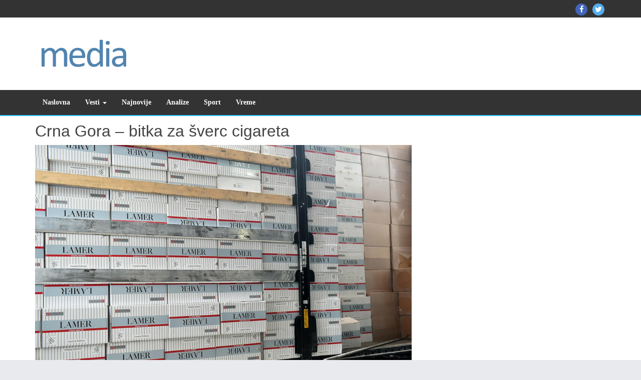

--- FILE ---
content_type: text/html; charset=UTF-8
request_url: https://www.mediatop.info/crna-gora-bitka-za-sverc-cigareta/
body_size: 11452
content:
<!DOCTYPE html>
<html dir="ltr" lang="en-US" prefix="og: https://ogp.me/ns#">

<head>
<meta charset="UTF-8" />
<title>Crna Gora – bitka za šverc cigareta | MediaTop</title>

		<!-- All in One SEO 4.5.1.1 - aioseo.com -->
		<meta name="robots" content="max-image-preview:large" />
		<link rel="canonical" href="https://www.mediatop.info/crna-gora-bitka-za-sverc-cigareta/" />
		<meta name="generator" content="All in One SEO (AIOSEO) 4.5.1.1" />
		<meta property="og:locale" content="en_US" />
		<meta property="og:site_name" content="MediaTop | Najnovije vesti iz zemlje i sveta" />
		<meta property="og:type" content="article" />
		<meta property="og:title" content="Crna Gora – bitka za šverc cigareta | MediaTop" />
		<meta property="og:url" content="https://www.mediatop.info/crna-gora-bitka-za-sverc-cigareta/" />
		<meta property="og:image" content="https://www.mediatop.info/wp-content/uploads/2019/05/cropped-logo-header-2.png" />
		<meta property="og:image:secure_url" content="https://www.mediatop.info/wp-content/uploads/2019/05/cropped-logo-header-2.png" />
		<meta property="article:published_time" content="2022-10-03T08:48:27+00:00" />
		<meta property="article:modified_time" content="2022-10-03T08:48:27+00:00" />
		<meta name="twitter:card" content="summary" />
		<meta name="twitter:title" content="Crna Gora – bitka za šverc cigareta | MediaTop" />
		<meta name="twitter:image" content="https://www.mediatop.info/wp-content/uploads/2019/05/cropped-logo-header-2.png" />
		<script type="application/ld+json" class="aioseo-schema">
			{"@context":"https:\/\/schema.org","@graph":[{"@type":"Article","@id":"https:\/\/www.mediatop.info\/crna-gora-bitka-za-sverc-cigareta\/#article","name":"Crna Gora \u2013 bitka za \u0161verc cigareta | MediaTop","headline":"Crna Gora \u2013 bitka za \u0161verc cigareta","author":{"@id":"https:\/\/www.mediatop.info\/author\/miki\/#author"},"publisher":{"@id":"https:\/\/www.mediatop.info\/#organization"},"image":{"@type":"ImageObject","url":"https:\/\/www.mediatop.info\/wp-content\/uploads\/2022\/10\/cg-ciuig.jpg","width":1000,"height":665},"datePublished":"2022-10-03T08:48:27+00:00","dateModified":"2022-10-03T08:48:27+00:00","inLanguage":"en-US","mainEntityOfPage":{"@id":"https:\/\/www.mediatop.info\/crna-gora-bitka-za-sverc-cigareta\/#webpage"},"isPartOf":{"@id":"https:\/\/www.mediatop.info\/crna-gora-bitka-za-sverc-cigareta\/#webpage"},"articleSection":"Najnovije, Vesti"},{"@type":"BreadcrumbList","@id":"https:\/\/www.mediatop.info\/crna-gora-bitka-za-sverc-cigareta\/#breadcrumblist","itemListElement":[{"@type":"ListItem","@id":"https:\/\/www.mediatop.info\/#listItem","position":1,"name":"Home","item":"https:\/\/www.mediatop.info\/","nextItem":"https:\/\/www.mediatop.info\/crna-gora-bitka-za-sverc-cigareta\/#listItem"},{"@type":"ListItem","@id":"https:\/\/www.mediatop.info\/crna-gora-bitka-za-sverc-cigareta\/#listItem","position":2,"name":"Crna Gora \u2013 bitka za \u0161verc cigareta","previousItem":"https:\/\/www.mediatop.info\/#listItem"}]},{"@type":"Organization","@id":"https:\/\/www.mediatop.info\/#organization","name":"MediaTop","url":"https:\/\/www.mediatop.info\/","logo":{"@type":"ImageObject","url":"https:\/\/www.mediatop.info\/wp-content\/uploads\/2019\/05\/cropped-logo-header-2.png","@id":"https:\/\/www.mediatop.info\/crna-gora-bitka-za-sverc-cigareta\/#organizationLogo","width":300,"height":90},"image":{"@id":"https:\/\/www.mediatop.info\/#organizationLogo"}},{"@type":"Person","@id":"https:\/\/www.mediatop.info\/author\/miki\/#author","url":"https:\/\/www.mediatop.info\/author\/miki\/","name":"mediatop"},{"@type":"WebPage","@id":"https:\/\/www.mediatop.info\/crna-gora-bitka-za-sverc-cigareta\/#webpage","url":"https:\/\/www.mediatop.info\/crna-gora-bitka-za-sverc-cigareta\/","name":"Crna Gora \u2013 bitka za \u0161verc cigareta | MediaTop","inLanguage":"en-US","isPartOf":{"@id":"https:\/\/www.mediatop.info\/#website"},"breadcrumb":{"@id":"https:\/\/www.mediatop.info\/crna-gora-bitka-za-sverc-cigareta\/#breadcrumblist"},"author":{"@id":"https:\/\/www.mediatop.info\/author\/miki\/#author"},"creator":{"@id":"https:\/\/www.mediatop.info\/author\/miki\/#author"},"image":{"@type":"ImageObject","url":"https:\/\/www.mediatop.info\/wp-content\/uploads\/2022\/10\/cg-ciuig.jpg","@id":"https:\/\/www.mediatop.info\/crna-gora-bitka-za-sverc-cigareta\/#mainImage","width":1000,"height":665},"primaryImageOfPage":{"@id":"https:\/\/www.mediatop.info\/crna-gora-bitka-za-sverc-cigareta\/#mainImage"},"datePublished":"2022-10-03T08:48:27+00:00","dateModified":"2022-10-03T08:48:27+00:00"},{"@type":"WebSite","@id":"https:\/\/www.mediatop.info\/#website","url":"https:\/\/www.mediatop.info\/","name":"MediaTop","description":"Najnovije vesti iz zemlje i sveta","inLanguage":"en-US","publisher":{"@id":"https:\/\/www.mediatop.info\/#organization"}}]}
		</script>
		<!-- All in One SEO -->

<meta name="viewport" content="width=device-width, initial-scale=1" />
<meta name="generator" content="Envince 1.3.1" />
<link rel="alternate" type="application/rss+xml" title="MediaTop &raquo; Feed" href="https://www.mediatop.info/feed/" />
<link rel="alternate" type="application/rss+xml" title="MediaTop &raquo; Comments Feed" href="https://www.mediatop.info/comments/feed/" />
<script type="7d3c613506a40e4410ebbdfb-text/javascript">
/* <![CDATA[ */
window._wpemojiSettings = {"baseUrl":"https:\/\/s.w.org\/images\/core\/emoji\/14.0.0\/72x72\/","ext":".png","svgUrl":"https:\/\/s.w.org\/images\/core\/emoji\/14.0.0\/svg\/","svgExt":".svg","source":{"concatemoji":"https:\/\/www.mediatop.info\/wp-includes\/js\/wp-emoji-release.min.js?ver=6.4.7"}};
/*! This file is auto-generated */
!function(i,n){var o,s,e;function c(e){try{var t={supportTests:e,timestamp:(new Date).valueOf()};sessionStorage.setItem(o,JSON.stringify(t))}catch(e){}}function p(e,t,n){e.clearRect(0,0,e.canvas.width,e.canvas.height),e.fillText(t,0,0);var t=new Uint32Array(e.getImageData(0,0,e.canvas.width,e.canvas.height).data),r=(e.clearRect(0,0,e.canvas.width,e.canvas.height),e.fillText(n,0,0),new Uint32Array(e.getImageData(0,0,e.canvas.width,e.canvas.height).data));return t.every(function(e,t){return e===r[t]})}function u(e,t,n){switch(t){case"flag":return n(e,"\ud83c\udff3\ufe0f\u200d\u26a7\ufe0f","\ud83c\udff3\ufe0f\u200b\u26a7\ufe0f")?!1:!n(e,"\ud83c\uddfa\ud83c\uddf3","\ud83c\uddfa\u200b\ud83c\uddf3")&&!n(e,"\ud83c\udff4\udb40\udc67\udb40\udc62\udb40\udc65\udb40\udc6e\udb40\udc67\udb40\udc7f","\ud83c\udff4\u200b\udb40\udc67\u200b\udb40\udc62\u200b\udb40\udc65\u200b\udb40\udc6e\u200b\udb40\udc67\u200b\udb40\udc7f");case"emoji":return!n(e,"\ud83e\udef1\ud83c\udffb\u200d\ud83e\udef2\ud83c\udfff","\ud83e\udef1\ud83c\udffb\u200b\ud83e\udef2\ud83c\udfff")}return!1}function f(e,t,n){var r="undefined"!=typeof WorkerGlobalScope&&self instanceof WorkerGlobalScope?new OffscreenCanvas(300,150):i.createElement("canvas"),a=r.getContext("2d",{willReadFrequently:!0}),o=(a.textBaseline="top",a.font="600 32px Arial",{});return e.forEach(function(e){o[e]=t(a,e,n)}),o}function t(e){var t=i.createElement("script");t.src=e,t.defer=!0,i.head.appendChild(t)}"undefined"!=typeof Promise&&(o="wpEmojiSettingsSupports",s=["flag","emoji"],n.supports={everything:!0,everythingExceptFlag:!0},e=new Promise(function(e){i.addEventListener("DOMContentLoaded",e,{once:!0})}),new Promise(function(t){var n=function(){try{var e=JSON.parse(sessionStorage.getItem(o));if("object"==typeof e&&"number"==typeof e.timestamp&&(new Date).valueOf()<e.timestamp+604800&&"object"==typeof e.supportTests)return e.supportTests}catch(e){}return null}();if(!n){if("undefined"!=typeof Worker&&"undefined"!=typeof OffscreenCanvas&&"undefined"!=typeof URL&&URL.createObjectURL&&"undefined"!=typeof Blob)try{var e="postMessage("+f.toString()+"("+[JSON.stringify(s),u.toString(),p.toString()].join(",")+"));",r=new Blob([e],{type:"text/javascript"}),a=new Worker(URL.createObjectURL(r),{name:"wpTestEmojiSupports"});return void(a.onmessage=function(e){c(n=e.data),a.terminate(),t(n)})}catch(e){}c(n=f(s,u,p))}t(n)}).then(function(e){for(var t in e)n.supports[t]=e[t],n.supports.everything=n.supports.everything&&n.supports[t],"flag"!==t&&(n.supports.everythingExceptFlag=n.supports.everythingExceptFlag&&n.supports[t]);n.supports.everythingExceptFlag=n.supports.everythingExceptFlag&&!n.supports.flag,n.DOMReady=!1,n.readyCallback=function(){n.DOMReady=!0}}).then(function(){return e}).then(function(){var e;n.supports.everything||(n.readyCallback(),(e=n.source||{}).concatemoji?t(e.concatemoji):e.wpemoji&&e.twemoji&&(t(e.twemoji),t(e.wpemoji)))}))}((window,document),window._wpemojiSettings);
/* ]]> */
</script>
<link rel='stylesheet' id='envince-fonts-css' href='https://www.mediatop.info/wp-content/themes/envince/css/fonts.css?ver=6.4.7' type='text/css' media='all' />
<link rel='stylesheet' id='bootstrap-css' href='https://www.mediatop.info/wp-content/themes/envince/css/bootstrap.min.css?ver=6.4.7' type='text/css' media='all' />
<link rel='stylesheet' id='font-awesome-css' href='https://www.mediatop.info/wp-content/themes/envince/css/font-awesome.min.css?ver=6.4.7' type='text/css' media='all' />
<link rel='stylesheet' id='gallery-css' href='https://www.mediatop.info/wp-content/themes/envince/library/css/gallery.min.css?ver=6.4.7' type='text/css' media='all' />
<link rel='stylesheet' id='style-css' href='https://www.mediatop.info/wp-content/themes/envince/style.css?ver=6.4.7' type='text/css' media='all' />
<style id='wp-emoji-styles-inline-css' type='text/css'>

	img.wp-smiley, img.emoji {
		display: inline !important;
		border: none !important;
		box-shadow: none !important;
		height: 1em !important;
		width: 1em !important;
		margin: 0 0.07em !important;
		vertical-align: -0.1em !important;
		background: none !important;
		padding: 0 !important;
	}
</style>
<link rel='stylesheet' id='wp-block-library-css' href='https://www.mediatop.info/wp-includes/css/dist/block-library/style.min.css?ver=6.4.7' type='text/css' media='all' />
<style id='wp-block-library-theme-inline-css' type='text/css'>
.wp-block-audio figcaption{color:#555;font-size:13px;text-align:center}.is-dark-theme .wp-block-audio figcaption{color:hsla(0,0%,100%,.65)}.wp-block-audio{margin:0 0 1em}.wp-block-code{border:1px solid #ccc;border-radius:4px;font-family:Menlo,Consolas,monaco,monospace;padding:.8em 1em}.wp-block-embed figcaption{color:#555;font-size:13px;text-align:center}.is-dark-theme .wp-block-embed figcaption{color:hsla(0,0%,100%,.65)}.wp-block-embed{margin:0 0 1em}.blocks-gallery-caption{color:#555;font-size:13px;text-align:center}.is-dark-theme .blocks-gallery-caption{color:hsla(0,0%,100%,.65)}.wp-block-image figcaption{color:#555;font-size:13px;text-align:center}.is-dark-theme .wp-block-image figcaption{color:hsla(0,0%,100%,.65)}.wp-block-image{margin:0 0 1em}.wp-block-pullquote{border-bottom:4px solid;border-top:4px solid;color:currentColor;margin-bottom:1.75em}.wp-block-pullquote cite,.wp-block-pullquote footer,.wp-block-pullquote__citation{color:currentColor;font-size:.8125em;font-style:normal;text-transform:uppercase}.wp-block-quote{border-left:.25em solid;margin:0 0 1.75em;padding-left:1em}.wp-block-quote cite,.wp-block-quote footer{color:currentColor;font-size:.8125em;font-style:normal;position:relative}.wp-block-quote.has-text-align-right{border-left:none;border-right:.25em solid;padding-left:0;padding-right:1em}.wp-block-quote.has-text-align-center{border:none;padding-left:0}.wp-block-quote.is-large,.wp-block-quote.is-style-large,.wp-block-quote.is-style-plain{border:none}.wp-block-search .wp-block-search__label{font-weight:700}.wp-block-search__button{border:1px solid #ccc;padding:.375em .625em}:where(.wp-block-group.has-background){padding:1.25em 2.375em}.wp-block-separator.has-css-opacity{opacity:.4}.wp-block-separator{border:none;border-bottom:2px solid;margin-left:auto;margin-right:auto}.wp-block-separator.has-alpha-channel-opacity{opacity:1}.wp-block-separator:not(.is-style-wide):not(.is-style-dots){width:100px}.wp-block-separator.has-background:not(.is-style-dots){border-bottom:none;height:1px}.wp-block-separator.has-background:not(.is-style-wide):not(.is-style-dots){height:2px}.wp-block-table{margin:0 0 1em}.wp-block-table td,.wp-block-table th{word-break:normal}.wp-block-table figcaption{color:#555;font-size:13px;text-align:center}.is-dark-theme .wp-block-table figcaption{color:hsla(0,0%,100%,.65)}.wp-block-video figcaption{color:#555;font-size:13px;text-align:center}.is-dark-theme .wp-block-video figcaption{color:hsla(0,0%,100%,.65)}.wp-block-video{margin:0 0 1em}.wp-block-template-part.has-background{margin-bottom:0;margin-top:0;padding:1.25em 2.375em}
</style>
<style id='classic-theme-styles-inline-css' type='text/css'>
/*! This file is auto-generated */
.wp-block-button__link{color:#fff;background-color:#32373c;border-radius:9999px;box-shadow:none;text-decoration:none;padding:calc(.667em + 2px) calc(1.333em + 2px);font-size:1.125em}.wp-block-file__button{background:#32373c;color:#fff;text-decoration:none}
</style>
<style id='global-styles-inline-css' type='text/css'>
body{--wp--preset--color--black: #000000;--wp--preset--color--cyan-bluish-gray: #abb8c3;--wp--preset--color--white: #ffffff;--wp--preset--color--pale-pink: #f78da7;--wp--preset--color--vivid-red: #cf2e2e;--wp--preset--color--luminous-vivid-orange: #ff6900;--wp--preset--color--luminous-vivid-amber: #fcb900;--wp--preset--color--light-green-cyan: #7bdcb5;--wp--preset--color--vivid-green-cyan: #00d084;--wp--preset--color--pale-cyan-blue: #8ed1fc;--wp--preset--color--vivid-cyan-blue: #0693e3;--wp--preset--color--vivid-purple: #9b51e0;--wp--preset--gradient--vivid-cyan-blue-to-vivid-purple: linear-gradient(135deg,rgba(6,147,227,1) 0%,rgb(155,81,224) 100%);--wp--preset--gradient--light-green-cyan-to-vivid-green-cyan: linear-gradient(135deg,rgb(122,220,180) 0%,rgb(0,208,130) 100%);--wp--preset--gradient--luminous-vivid-amber-to-luminous-vivid-orange: linear-gradient(135deg,rgba(252,185,0,1) 0%,rgba(255,105,0,1) 100%);--wp--preset--gradient--luminous-vivid-orange-to-vivid-red: linear-gradient(135deg,rgba(255,105,0,1) 0%,rgb(207,46,46) 100%);--wp--preset--gradient--very-light-gray-to-cyan-bluish-gray: linear-gradient(135deg,rgb(238,238,238) 0%,rgb(169,184,195) 100%);--wp--preset--gradient--cool-to-warm-spectrum: linear-gradient(135deg,rgb(74,234,220) 0%,rgb(151,120,209) 20%,rgb(207,42,186) 40%,rgb(238,44,130) 60%,rgb(251,105,98) 80%,rgb(254,248,76) 100%);--wp--preset--gradient--blush-light-purple: linear-gradient(135deg,rgb(255,206,236) 0%,rgb(152,150,240) 100%);--wp--preset--gradient--blush-bordeaux: linear-gradient(135deg,rgb(254,205,165) 0%,rgb(254,45,45) 50%,rgb(107,0,62) 100%);--wp--preset--gradient--luminous-dusk: linear-gradient(135deg,rgb(255,203,112) 0%,rgb(199,81,192) 50%,rgb(65,88,208) 100%);--wp--preset--gradient--pale-ocean: linear-gradient(135deg,rgb(255,245,203) 0%,rgb(182,227,212) 50%,rgb(51,167,181) 100%);--wp--preset--gradient--electric-grass: linear-gradient(135deg,rgb(202,248,128) 0%,rgb(113,206,126) 100%);--wp--preset--gradient--midnight: linear-gradient(135deg,rgb(2,3,129) 0%,rgb(40,116,252) 100%);--wp--preset--font-size--small: 13px;--wp--preset--font-size--medium: 20px;--wp--preset--font-size--large: 36px;--wp--preset--font-size--x-large: 42px;--wp--preset--spacing--20: 0.44rem;--wp--preset--spacing--30: 0.67rem;--wp--preset--spacing--40: 1rem;--wp--preset--spacing--50: 1.5rem;--wp--preset--spacing--60: 2.25rem;--wp--preset--spacing--70: 3.38rem;--wp--preset--spacing--80: 5.06rem;--wp--preset--shadow--natural: 6px 6px 9px rgba(0, 0, 0, 0.2);--wp--preset--shadow--deep: 12px 12px 50px rgba(0, 0, 0, 0.4);--wp--preset--shadow--sharp: 6px 6px 0px rgba(0, 0, 0, 0.2);--wp--preset--shadow--outlined: 6px 6px 0px -3px rgba(255, 255, 255, 1), 6px 6px rgba(0, 0, 0, 1);--wp--preset--shadow--crisp: 6px 6px 0px rgba(0, 0, 0, 1);}:where(.is-layout-flex){gap: 0.5em;}:where(.is-layout-grid){gap: 0.5em;}body .is-layout-flow > .alignleft{float: left;margin-inline-start: 0;margin-inline-end: 2em;}body .is-layout-flow > .alignright{float: right;margin-inline-start: 2em;margin-inline-end: 0;}body .is-layout-flow > .aligncenter{margin-left: auto !important;margin-right: auto !important;}body .is-layout-constrained > .alignleft{float: left;margin-inline-start: 0;margin-inline-end: 2em;}body .is-layout-constrained > .alignright{float: right;margin-inline-start: 2em;margin-inline-end: 0;}body .is-layout-constrained > .aligncenter{margin-left: auto !important;margin-right: auto !important;}body .is-layout-constrained > :where(:not(.alignleft):not(.alignright):not(.alignfull)){max-width: var(--wp--style--global--content-size);margin-left: auto !important;margin-right: auto !important;}body .is-layout-constrained > .alignwide{max-width: var(--wp--style--global--wide-size);}body .is-layout-flex{display: flex;}body .is-layout-flex{flex-wrap: wrap;align-items: center;}body .is-layout-flex > *{margin: 0;}body .is-layout-grid{display: grid;}body .is-layout-grid > *{margin: 0;}:where(.wp-block-columns.is-layout-flex){gap: 2em;}:where(.wp-block-columns.is-layout-grid){gap: 2em;}:where(.wp-block-post-template.is-layout-flex){gap: 1.25em;}:where(.wp-block-post-template.is-layout-grid){gap: 1.25em;}.has-black-color{color: var(--wp--preset--color--black) !important;}.has-cyan-bluish-gray-color{color: var(--wp--preset--color--cyan-bluish-gray) !important;}.has-white-color{color: var(--wp--preset--color--white) !important;}.has-pale-pink-color{color: var(--wp--preset--color--pale-pink) !important;}.has-vivid-red-color{color: var(--wp--preset--color--vivid-red) !important;}.has-luminous-vivid-orange-color{color: var(--wp--preset--color--luminous-vivid-orange) !important;}.has-luminous-vivid-amber-color{color: var(--wp--preset--color--luminous-vivid-amber) !important;}.has-light-green-cyan-color{color: var(--wp--preset--color--light-green-cyan) !important;}.has-vivid-green-cyan-color{color: var(--wp--preset--color--vivid-green-cyan) !important;}.has-pale-cyan-blue-color{color: var(--wp--preset--color--pale-cyan-blue) !important;}.has-vivid-cyan-blue-color{color: var(--wp--preset--color--vivid-cyan-blue) !important;}.has-vivid-purple-color{color: var(--wp--preset--color--vivid-purple) !important;}.has-black-background-color{background-color: var(--wp--preset--color--black) !important;}.has-cyan-bluish-gray-background-color{background-color: var(--wp--preset--color--cyan-bluish-gray) !important;}.has-white-background-color{background-color: var(--wp--preset--color--white) !important;}.has-pale-pink-background-color{background-color: var(--wp--preset--color--pale-pink) !important;}.has-vivid-red-background-color{background-color: var(--wp--preset--color--vivid-red) !important;}.has-luminous-vivid-orange-background-color{background-color: var(--wp--preset--color--luminous-vivid-orange) !important;}.has-luminous-vivid-amber-background-color{background-color: var(--wp--preset--color--luminous-vivid-amber) !important;}.has-light-green-cyan-background-color{background-color: var(--wp--preset--color--light-green-cyan) !important;}.has-vivid-green-cyan-background-color{background-color: var(--wp--preset--color--vivid-green-cyan) !important;}.has-pale-cyan-blue-background-color{background-color: var(--wp--preset--color--pale-cyan-blue) !important;}.has-vivid-cyan-blue-background-color{background-color: var(--wp--preset--color--vivid-cyan-blue) !important;}.has-vivid-purple-background-color{background-color: var(--wp--preset--color--vivid-purple) !important;}.has-black-border-color{border-color: var(--wp--preset--color--black) !important;}.has-cyan-bluish-gray-border-color{border-color: var(--wp--preset--color--cyan-bluish-gray) !important;}.has-white-border-color{border-color: var(--wp--preset--color--white) !important;}.has-pale-pink-border-color{border-color: var(--wp--preset--color--pale-pink) !important;}.has-vivid-red-border-color{border-color: var(--wp--preset--color--vivid-red) !important;}.has-luminous-vivid-orange-border-color{border-color: var(--wp--preset--color--luminous-vivid-orange) !important;}.has-luminous-vivid-amber-border-color{border-color: var(--wp--preset--color--luminous-vivid-amber) !important;}.has-light-green-cyan-border-color{border-color: var(--wp--preset--color--light-green-cyan) !important;}.has-vivid-green-cyan-border-color{border-color: var(--wp--preset--color--vivid-green-cyan) !important;}.has-pale-cyan-blue-border-color{border-color: var(--wp--preset--color--pale-cyan-blue) !important;}.has-vivid-cyan-blue-border-color{border-color: var(--wp--preset--color--vivid-cyan-blue) !important;}.has-vivid-purple-border-color{border-color: var(--wp--preset--color--vivid-purple) !important;}.has-vivid-cyan-blue-to-vivid-purple-gradient-background{background: var(--wp--preset--gradient--vivid-cyan-blue-to-vivid-purple) !important;}.has-light-green-cyan-to-vivid-green-cyan-gradient-background{background: var(--wp--preset--gradient--light-green-cyan-to-vivid-green-cyan) !important;}.has-luminous-vivid-amber-to-luminous-vivid-orange-gradient-background{background: var(--wp--preset--gradient--luminous-vivid-amber-to-luminous-vivid-orange) !important;}.has-luminous-vivid-orange-to-vivid-red-gradient-background{background: var(--wp--preset--gradient--luminous-vivid-orange-to-vivid-red) !important;}.has-very-light-gray-to-cyan-bluish-gray-gradient-background{background: var(--wp--preset--gradient--very-light-gray-to-cyan-bluish-gray) !important;}.has-cool-to-warm-spectrum-gradient-background{background: var(--wp--preset--gradient--cool-to-warm-spectrum) !important;}.has-blush-light-purple-gradient-background{background: var(--wp--preset--gradient--blush-light-purple) !important;}.has-blush-bordeaux-gradient-background{background: var(--wp--preset--gradient--blush-bordeaux) !important;}.has-luminous-dusk-gradient-background{background: var(--wp--preset--gradient--luminous-dusk) !important;}.has-pale-ocean-gradient-background{background: var(--wp--preset--gradient--pale-ocean) !important;}.has-electric-grass-gradient-background{background: var(--wp--preset--gradient--electric-grass) !important;}.has-midnight-gradient-background{background: var(--wp--preset--gradient--midnight) !important;}.has-small-font-size{font-size: var(--wp--preset--font-size--small) !important;}.has-medium-font-size{font-size: var(--wp--preset--font-size--medium) !important;}.has-large-font-size{font-size: var(--wp--preset--font-size--large) !important;}.has-x-large-font-size{font-size: var(--wp--preset--font-size--x-large) !important;}
.wp-block-navigation a:where(:not(.wp-element-button)){color: inherit;}
:where(.wp-block-post-template.is-layout-flex){gap: 1.25em;}:where(.wp-block-post-template.is-layout-grid){gap: 1.25em;}
:where(.wp-block-columns.is-layout-flex){gap: 2em;}:where(.wp-block-columns.is-layout-grid){gap: 2em;}
.wp-block-pullquote{font-size: 1.5em;line-height: 1.6;}
</style>
<script type="7d3c613506a40e4410ebbdfb-text/javascript" src="https://www.mediatop.info/wp-includes/js/jquery/jquery.min.js?ver=3.7.1" id="jquery-core-js"></script>
<script type="7d3c613506a40e4410ebbdfb-text/javascript" src="https://www.mediatop.info/wp-includes/js/jquery/jquery-migrate.min.js?ver=3.4.1" id="jquery-migrate-js"></script>
<script type="7d3c613506a40e4410ebbdfb-text/javascript" src="https://www.mediatop.info/wp-content/themes/envince/js/jquery.bxslider.min.js" id="envince-bxslider-js"></script>
<link rel="https://api.w.org/" href="https://www.mediatop.info/wp-json/" /><link rel="alternate" type="application/json" href="https://www.mediatop.info/wp-json/wp/v2/posts/9838" /><link rel="EditURI" type="application/rsd+xml" title="RSD" href="https://www.mediatop.info/xmlrpc.php?rsd" />
<meta name="generator" content="WordPress 6.4.7" />
<link rel='shortlink' href='https://www.mediatop.info/?p=9838' />
<link rel="alternate" type="application/json+oembed" href="https://www.mediatop.info/wp-json/oembed/1.0/embed?url=https%3A%2F%2Fwww.mediatop.info%2Fcrna-gora-bitka-za-sverc-cigareta%2F" />
<link rel="alternate" type="text/xml+oembed" href="https://www.mediatop.info/wp-json/oembed/1.0/embed?url=https%3A%2F%2Fwww.mediatop.info%2Fcrna-gora-bitka-za-sverc-cigareta%2F&#038;format=xml" />

		<!-- GA Google Analytics @ https://m0n.co/ga -->
		<script type="7d3c613506a40e4410ebbdfb-text/javascript">
			(function(i,s,o,g,r,a,m){i['GoogleAnalyticsObject']=r;i[r]=i[r]||function(){
			(i[r].q=i[r].q||[]).push(arguments)},i[r].l=1*new Date();a=s.createElement(o),
			m=s.getElementsByTagName(o)[0];a.async=1;a.src=g;m.parentNode.insertBefore(a,m)
			})(window,document,'script','https://www.google-analytics.com/analytics.js','ga');
			ga('create', 'UA-136093328-6', 'auto');
			ga('send', 'pageview');
		</script>

	
<style type="text/css" id="custom-colors-css">a, .wp-playlist-light .wp-playlist-playing { color: rgba( 46, 189, 255, 0.75 ); } a:hover, a:focus, font-headlines, .navbar > .container .navbar-brand, legend, mark, .comment-respond .required, pre,.form-allowed-tags code, pre code,.wp-playlist-light .wp-playlist-item:hover,.wp-playlist-light .wp-playlist-item:focus{ color: #2ebdff; } .navbar-default .navbar-nav > .active > a,.navbar-default .navbar-nav > .active > a:hover,.navbar-default .navbar-nav > .active > a:focus,.navbar-default .navbar-nav > li > a:hover,.navbar-default .navbar-nav > li > a:focus,.navbar-default .navbar-nav > .open > a,.navbar-default .navbar-nav > .open > a:hover,.navbar-default .navbar-nav > .open > a:focus,.dropdown-menu > li > a:hover,.dropdown-menu > li > a:focus,.navbar-default .navbar-nav .open .dropdown-menu > li > a:hover,.navbar-default .navbar-nav .open .dropdown-menu > li > a:focus,.dropdown-menu>.active>a, .dropdown-menu>.active>a:hover, .dropdown-menu>.active>a:focus{ background-color: #2ebdff; } input[type='submit'], input[type='reset'], input[type='button'], button,.comment-reply-link, .comment-reply-login, .wp-calendar td.has-posts a, #menu-sub-terms li a,.scroll-to-top:hover, .btn-default, .label-default{ background-color: rgba( 46, 189, 255, 0.8 ); } legend, mark, .form-allowed-tags code { background-color: rgba( 46, 189, 255, 0.1 ); } input[type='submit']:hover, input[type='submit']:focus,input[type='reset']:hover, input[type='reset']:focus,input[type='button']:hover, input[type='button']:focus,button:hover, button:focus, .page-links a:hover, .page-links a:focus,.wp-calendar td.has-posts a:hover, .wp-calendar td.has-posts a:focus,.widget-title > .wrap,#comments-number > .wrap, #reply-title > .wrap,.attachment-meta-title > .wrap,.comment-reply-link:hover, .comment-reply-link:focus,.comment-reply-login:hover, .comment-reply-login:focus,.skip-link .screen-reader-text,.site-content [class*='navigation'] a:hover{ background-color: #2ebdff; } ::selection { background-color: #2ebdff; } legend { border-color: rgba( 46, 189, 255, 0.15 ); }, .entry-content a, .entry-summary a, .comment-content a { border-bottom-color: rgba( 46, 189, 255, 0.15 ); } .navbar.navbar-default { border-bottom-color: #2ebdff; }.entry-content a:hover, .entry-content a:focus,           .entry-summary a:hover, .entry-summary a:focus,           .comment-content a:hover, .comment-content a:focus           { border-bottom-color: rgba( 46, 189, 255, 0.75 ); } body, .navbar .navbar-default, .widget-title, #comments-number, #reply-title,.attachment-meta-title { border-bottom-color: #2ebdff; } blockquote { background-color: rgba( 46, 189, 255, 0.85 ); } blockquote blockquote { background-color: rgba( 46, 189, 255, 0.9 ); } .breadcrumb-trail, .navbar-nav > li > .dropdown-menu { border-top-color: rgba( 46, 189, 255, 0.85 ); } blockquote { outline-color: rgba( 46, 189, 255, 0.85); }</style>

<style type="text/css" id="custom-header-css">body.custom-header #site-title a { color: #000000; }</style>
<style type="text/css" id="custom-background-css">body.custom-background { background: #e9eaed; }</style>

<style type="text/css" id="custom-css">
		@media (min-width: 1200px) {
			.container {
				width: 1170px!important;
			}
		}
</style>
<link rel="icon" href="https://www.mediatop.info/wp-content/uploads/2019/05/cropped-logo-header-2-1-32x32.png" sizes="32x32" />
<link rel="icon" href="https://www.mediatop.info/wp-content/uploads/2019/05/cropped-logo-header-2-1-192x192.png" sizes="192x192" />
<link rel="apple-touch-icon" href="https://www.mediatop.info/wp-content/uploads/2019/05/cropped-logo-header-2-1-180x180.png" />
<meta name="msapplication-TileImage" content="https://www.mediatop.info/wp-content/uploads/2019/05/cropped-logo-header-2-1-270x270.png" />
</head>

<body data-rsssl=1 class="wordpress ltr en en-us parent-theme y2026 m01 d21 h15 wednesday logged-out custom-background custom-header display-header-text singular singular-post singular-post-9838 post-format- wide custom-colors" dir="ltr" itemscope="itemscope" itemtype="http://schema.org/Blog">


	<div id="container">

		<div class="skip-link">
			<a href="#content" class="screen-reader-text">Skip to content</a>
		</div><!-- .skip-link -->

		<header id="header" class="site-header" role="banner" itemscope="itemscope" itemtype="http://schema.org/WPHeader">

			<div id="header-top">
				<div  class="container">
					<div class="row">

						<div class="info-icons col-md-6 col-sm-12 pull-left">
													</div>

						<div class="social-icons col-md-6 col-sm-12 pull-right">
							
	<div id="menu-social" class="menu"><ul id="menu-social-items" class="menu-items"><li id="menu-item-11177" class="menu-item menu-item-type-custom menu-item-object-custom menu-item-11177"><a href="https://www.facebook.com/meditopinfo"><span class="screen-reader-text">Mediatop Facebook</span></a></li>
<li id="menu-item-11178" class="menu-item menu-item-type-custom menu-item-object-custom menu-item-11178"><a href="https://twitter.com/mediatopinfo"><span class="screen-reader-text">Mediatop Twitter</span></a></li>
</ul></div>
						</div>

					</div>
				</div>
			</div>

			<div id="main-header" class="container">
				<div class="row">

					<div id="branding" class="site-branding col-md-4">

						
							<div class="header-logo">
								<a href="https://www.mediatop.info/" class="custom-logo-link" rel="home"><img width="300" height="90" src="https://www.mediatop.info/wp-content/uploads/2019/05/cropped-logo-header-2.png" class="custom-logo" alt="MediaTop" decoding="async" /></a>							</div>

						


						<div class="header-text">
												</div>
					</div><!-- #branding -->

					<div class="header-right-section col-md-8 pull-right">
											</div>

				</div>
			</div>

			<div id="main-menu" class="clearfix">

				<nav class="navbar navbar-default" class="menu menu-primary" role="navigation" id="menu-primary" aria-label="Primary Menu" itemscope="itemscope" itemtype="http://schema.org/SiteNavigationElement">
	<div class="container">
		<div class="navbar-header">
			<div class="row eo-mobile-select-wrap hidden-sm hidden-md hidden-lg"><form><div class="form-group col-xs-12"><select onchange="if (!window.__cfRLUnblockHandlers) return false; if (this.value) window.location.href=this.value" id="menu-main" class="clearfix nav form-control" data-cf-modified-7d3c613506a40e4410ebbdfb-=""><option  id="menu-item-11176" class="menu-item menu-item-type-custom menu-item-object-custom menu-item-home depth0" value="https://www.mediatop.info">Naslovna</option>
<option  id="menu-item-11217" class="menu-item menu-item-type-taxonomy menu-item-object-category current-post-ancestor current-menu-parent current-post-parent menu-item-has-children depth0" value="https://www.mediatop.info/category/vesti/">Vesti</option><option  id="menu-item-11218" class="menu-item menu-item-type-taxonomy menu-item-object-category depth1" value="https://www.mediatop.info/category/vesti/svet/">- Svet</option>
<option  id="menu-item-11219" class="menu-item menu-item-type-taxonomy menu-item-object-category depth1" value="https://www.mediatop.info/category/vesti/drustvo/">- Društvo</option>
<option  id="menu-item-11220" class="menu-item menu-item-type-taxonomy menu-item-object-category depth1" value="https://www.mediatop.info/category/vesti/region/">- Region</option>
<option  id="menu-item-11221" class="menu-item menu-item-type-taxonomy menu-item-object-category depth1" value="https://www.mediatop.info/category/vesti/politika/">- Politika</option>


<option  id="menu-item-11216" class="menu-item menu-item-type-taxonomy menu-item-object-category current-post-ancestor current-menu-parent current-post-parent depth0" value="https://www.mediatop.info/category/najnovije/">Najnovije</option>
<option  id="menu-item-11223" class="menu-item menu-item-type-taxonomy menu-item-object-category depth0" value="https://www.mediatop.info/category/analize/">Analize</option>
<option  id="menu-item-11222" class="menu-item menu-item-type-taxonomy menu-item-object-category depth0" value="https://www.mediatop.info/category/sport/">Sport</option>
<option  id="menu-item-11224" class="menu-item menu-item-type-taxonomy menu-item-object-category depth0" value="https://www.mediatop.info/category/vreme/">Vreme</option>
</select></div></form></div>		</div>
		<div class="collapse navbar-collapse navbar-ex1-collapse"><ul id="menu-main-1" class="nav navbar-nav main-nav"><li class="menu-item menu-item-type-custom menu-item-object-custom menu-item-home menu-item-11176"><a title="Naslovna" href="https://www.mediatop.info">Naslovna</a></li>
<li class="menu-item menu-item-type-taxonomy menu-item-object-category current-post-ancestor current-menu-parent current-post-parent menu-item-has-children menu-item-11217 dropdown"><a title="Vesti" href="https://www.mediatop.info/category/vesti/" class="dropdown-toggle">Vesti <span class="caret"></span></a>
<ul role="menu" class=" dropdown-menu">
	<li class="menu-item menu-item-type-taxonomy menu-item-object-category menu-item-11218"><a title="Svet" href="https://www.mediatop.info/category/vesti/svet/">Svet</a></li>
	<li class="menu-item menu-item-type-taxonomy menu-item-object-category menu-item-11219"><a title="Društvo" href="https://www.mediatop.info/category/vesti/drustvo/">Društvo</a></li>
	<li class="menu-item menu-item-type-taxonomy menu-item-object-category menu-item-11220"><a title="Region" href="https://www.mediatop.info/category/vesti/region/">Region</a></li>
	<li class="menu-item menu-item-type-taxonomy menu-item-object-category menu-item-11221"><a title="Politika" href="https://www.mediatop.info/category/vesti/politika/">Politika</a></li>
</ul>
</li>
<li class="menu-item menu-item-type-taxonomy menu-item-object-category current-post-ancestor current-menu-parent current-post-parent menu-item-11216"><a title="Najnovije" href="https://www.mediatop.info/category/najnovije/">Najnovije</a></li>
<li class="menu-item menu-item-type-taxonomy menu-item-object-category menu-item-11223"><a title="Analize" href="https://www.mediatop.info/category/analize/">Analize</a></li>
<li class="menu-item menu-item-type-taxonomy menu-item-object-category menu-item-11222"><a title="Sport" href="https://www.mediatop.info/category/sport/">Sport</a></li>
<li class="menu-item menu-item-type-taxonomy menu-item-object-category menu-item-11224"><a title="Vreme" href="https://www.mediatop.info/category/vreme/">Vreme</a></li>
</ul></div>	</div>
</nav>

			</div>

		</header><!-- #header -->

		
		<div id="#site-content" class="site-content clearfix">

			<div class="container">
				<div class="row">
					<div class="col-md-12">
											</div>


<main class="col-sm-12 col-md-12 full-width" id="content" class="content" role="main">

	
	
		
			
			<article id="post-9838" class="entry author-miki post-9838 post type-post status-publish format-standard has-post-thumbnail category-najnovije category-vesti clearfix" itemscope="itemscope" itemtype="http://schema.org/BlogPosting" itemprop="blogPost">

	
		<header class="entry-header">

			<h1 class="entry-title" itemprop="headline">Crna Gora – bitka za šverc cigareta</h1>
			<a href="https://www.mediatop.info/crna-gora-bitka-za-sverc-cigareta/"><img src="https://www.mediatop.info/wp-content/uploads/2022/10/cg-ciuig.jpg" alt="Crna Gora – bitka za šverc cigareta" class="landscape cw-greater thumbnail envince-large" width="752" height="500" itemprop="image" /></a>			<div class="entry-byline">
<!-- 				<i class="fa fa-user"></i>
				<span class="entry-author" itemprop="author" itemscope="itemscope" itemtype="http://schema.org/Person"><a href="https://www.mediatop.info/author/miki/" title="Posts by mediatop" rel="author" class="url fn n" itemprop="url"><span itemprop="name">mediatop</span></a></span> -->
				<i class="fa fa-calendar"></i>
				<time class="entry-published updated" datetime="2022-10-03T08:48:27+00:00" itemprop="datePublished" title="Monday, October 3, 2022, 8:48 am">October 3, 2022</time>
				<i class="fa fa-comment-o"></i>
				<span class="comments-link"></span>							</div><!-- .entry-byline -->

		</header><!-- .entry-header -->

		<div class="entry-content" itemprop="articleBody">
			<p><span style="font-family: Arial, sans-serif;"><span style="font-size: small;">Predsednik crnogorske vlade u tehničkom mandatu Dritan Abazović saopštio je da je pronađen kamion pun zaplenjenih cigareta koje su bile namenjene za uništavanje u Nikšiću.</p>
<p>Prethodno je Specijalno tužilaštvo saopštilo da postoji sumnja da su pojedini službenici Uprave prihoda i carina odvezli kamion pun cigareta čija je vrednost oko milion evra.</p>
<p>&#8220;Nema šale sa državom. Uzvraćamo udarac. Pozdravljamo brzu reakciju nadležnih u nastavku suzbijanja krijumčarenja nelegalnih cigareta. Obećali smo i uradili: borba protiv kriminala bez pardona&#8221;, poručio je Abazović.</p>
<p>Prema saznanjima portala RTCG, uhapšen je i službenik Uprave prihoda i carina zbog sumnje da je umešan u krađu ovih cigareta.</p>
<p>Očekuje se da će Abazović o ovom slučaju govoriti na konferenciji za novinare najavljenoj za danas. </span></span></p>
					</div><!-- .entry-content -->

		<footer class="entry-footer">
			<i class="fa fa-folder-open-o"></i> <span class="entry-terms category" itemprop="articleSection">Posted in <a href="https://www.mediatop.info/category/najnovije/" rel="tag">Najnovije</a>, <a href="https://www.mediatop.info/category/vesti/" rel="tag">Vesti</a></span>			
						
		</footer><!-- .entry-footer -->

	
</article><!-- .entry -->

			
	<div class="loop-nav">
		<div class="prev">Previous Post: <a href="https://www.mediatop.info/izbori-u-bih/" rel="prev">Izbori u BiH</a></div>		<div class="next">Next Post: <a href="https://www.mediatop.info/nobel-za-fiziku-trojici-naucnika/" rel="next">Nobel za fiziku – trojici naučnika</a></div>	</div><!-- .loop-nav -->


			

	<h4 class="related-posts-main-title">
		<i class="fa fa-thumbs-up"></i><span>You May Also Like</span>
	</h4>

	<div class="related-posts row">

					<div class="col-md-4 col-sm-4">

									<div class="related-posts-thumbnail">
						<a href="https://www.mediatop.info/trzisne-komunikacije-50-milijardi/" title="Tržišne komunikacije – 50 milijardi">
							<img width="300" height="125" src="https://www.mediatop.info/wp-content/uploads/2019/10/srbija.jpg" class="attachment-envince-small-grid size-envince-small-grid wp-post-image" alt="" decoding="async" srcset="https://www.mediatop.info/wp-content/uploads/2019/10/srbija.jpg 1280w, https://www.mediatop.info/wp-content/uploads/2019/10/srbija-300x125.jpg 300w, https://www.mediatop.info/wp-content/uploads/2019/10/srbija-768x320.jpg 768w, https://www.mediatop.info/wp-content/uploads/2019/10/srbija-1024x426.jpg 1024w, https://www.mediatop.info/wp-content/uploads/2019/10/srbija-696x290.jpg 696w, https://www.mediatop.info/wp-content/uploads/2019/10/srbija-1068x445.jpg 1068w, https://www.mediatop.info/wp-content/uploads/2019/10/srbija-1009x420.jpg 1009w" sizes="(max-width: 300px) 100vw, 300px" />						</a>
					</div>
				
				<div class="article-content">

					<h3 class="entry-title">
						<a href="https://www.mediatop.info/trzisne-komunikacije-50-milijardi/" rel="bookmark" title="Tržišne komunikacije – 50 milijardi">Tržišne komunikacije – 50 milijardi</a>
					</h3><!--/.post-title-->

					<div class="entry-byline">
						<i class="fa fa-user"></i>
						<span class="entry-author" itemprop="author" itemscope="itemscope" itemtype="http://schema.org/Person"><a href="https://www.mediatop.info/author/mediatop_pwc4wk/" title="Posts by mediatop_pwc4wk" rel="author" class="url fn n" itemprop="url"><span itemprop="name">mediatop_pwc4wk</span></a></span>
						<i class="fa fa-calendar"></i>
						<time class="entry-published updated" datetime="2019-12-11T13:34:48+00:00" itemprop="datePublished" title="Wednesday, December 11, 2019, 1:34 pm">December 11, 2019</time>
					</div>

				</div>

			</div>
						<div class="col-md-4 col-sm-4">

									<div class="related-posts-thumbnail">
						<a href="https://www.mediatop.info/crvena-linija-moskva-vasington-radi/" title="Crvena linija Moskva- Vašington radi">
							<img width="271" height="200" src="https://www.mediatop.info/wp-content/uploads/2022/11/pen.jpg" class="attachment-envince-small-grid size-envince-small-grid wp-post-image" alt="" decoding="async" fetchpriority="high" srcset="https://www.mediatop.info/wp-content/uploads/2022/11/pen.jpg 1064w, https://www.mediatop.info/wp-content/uploads/2022/11/pen-300x221.jpg 300w, https://www.mediatop.info/wp-content/uploads/2022/11/pen-1024x755.jpg 1024w, https://www.mediatop.info/wp-content/uploads/2022/11/pen-768x567.jpg 768w, https://www.mediatop.info/wp-content/uploads/2022/11/pen-80x60.jpg 80w, https://www.mediatop.info/wp-content/uploads/2022/11/pen-696x513.jpg 696w, https://www.mediatop.info/wp-content/uploads/2022/11/pen-569x420.jpg 569w" sizes="(max-width: 271px) 100vw, 271px" />						</a>
					</div>
				
				<div class="article-content">

					<h3 class="entry-title">
						<a href="https://www.mediatop.info/crvena-linija-moskva-vasington-radi/" rel="bookmark" title="Crvena linija Moskva- Vašington radi">Crvena linija Moskva- Vašington radi</a>
					</h3><!--/.post-title-->

					<div class="entry-byline">
						<i class="fa fa-user"></i>
						<span class="entry-author" itemprop="author" itemscope="itemscope" itemtype="http://schema.org/Person"><a href="https://www.mediatop.info/author/miki/" title="Posts by mediatop" rel="author" class="url fn n" itemprop="url"><span itemprop="name">mediatop</span></a></span>
						<i class="fa fa-calendar"></i>
						<time class="entry-published updated" datetime="2022-11-29T09:13:45+00:00" itemprop="datePublished" title="Tuesday, November 29, 2022, 9:13 am">November 29, 2022</time>
					</div>

				</div>

			</div>
						<div class="col-md-4 col-sm-4">

									<div class="related-posts-thumbnail">
						<a href="https://www.mediatop.info/medvedev-zaustavio-dokovica/" title="Medvedev zaustavio Đokovića">
							<img width="300" height="168" src="https://www.mediatop.info/wp-content/uploads/2021/09/med.jpg" class="attachment-envince-small-grid size-envince-small-grid wp-post-image" alt="" decoding="async" />						</a>
					</div>
				
				<div class="article-content">

					<h3 class="entry-title">
						<a href="https://www.mediatop.info/medvedev-zaustavio-dokovica/" rel="bookmark" title="Medvedev zaustavio Đokovića">Medvedev zaustavio Đokovića</a>
					</h3><!--/.post-title-->

					<div class="entry-byline">
						<i class="fa fa-user"></i>
						<span class="entry-author" itemprop="author" itemscope="itemscope" itemtype="http://schema.org/Person"><a href="https://www.mediatop.info/author/miki/" title="Posts by mediatop" rel="author" class="url fn n" itemprop="url"><span itemprop="name">mediatop</span></a></span>
						<i class="fa fa-calendar"></i>
						<time class="entry-published updated" datetime="2021-09-13T07:53:32+00:00" itemprop="datePublished" title="Monday, September 13, 2021, 7:53 am">September 13, 2021</time>
					</div>

				</div>

			</div>
			
	</div>

			
				
			
		
	
</main><!-- #content -->



	</div><!-- .row -->
		</div><!-- .container -->

			</div><!-- #main -->

		<footer class="site-footer" id="footer" class="site-footer" role="contentinfo" itemscope="itemscope" itemtype="http://schema.org/WPFooter">

		
			<div class="footer-widget">

					<div class="container">
						<div class="row">

								<div class="footer-block col-md-4">
		
		<aside class="sidebar sidebar-subsidiary1" role="complementary" id="sidebar-subsidiary1" itemscope="itemscope" itemtype="http://schema.org/WPSideBar">

			
		<section id="recent-posts-4" class="widget widget_recent_entries">
		<h3 class="widget-title">Najnovije</h3>
		<ul>
											<li>
					<a href="https://www.mediatop.info/poplave-u-bih-ima-i-zrtava/">Poplave u BiH – ima i žrtava</a>
											<span class="post-date">October 4, 2024</span>
									</li>
											<li>
					<a href="https://www.mediatop.info/blokiran-prelaz-izmedu-libana-i-sirije/">Blokiran prelaz između Libana i Sirije</a>
											<span class="post-date">October 4, 2024</span>
									</li>
											<li>
					<a href="https://www.mediatop.info/meta-je-novi-sef-hezbolaha/">Meta je novi šef Hezbolaha</a>
											<span class="post-date">October 4, 2024</span>
									</li>
											<li>
					<a href="https://www.mediatop.info/sve-jaci-sukobi-u-libanu/">Sve jači sukobi u Libanu</a>
											<span class="post-date">October 4, 2024</span>
									</li>
											<li>
					<a href="https://www.mediatop.info/bliski-istok-poremecena-dinamika-moci/">Bliski Istok &#8211;  poremećena dinamika moći</a>
											<span class="post-date">October 3, 2024</span>
									</li>
					</ul>

		</section>
		</aside><!-- #sidebar-footer -->

			</div>
	<div class="footer-block col-md-4">
		
		<aside class="sidebar sidebar-subsidiary2" role="complementary" id="sidebar-subsidiary2" itemscope="itemscope" itemtype="http://schema.org/WPSideBar">

			<section id="nav_menu-1" class="widget widget_nav_menu"><h3 class="widget-title">More Themes</h3><div class="menu-more-themes-container"><ul id="menu-more-themes" class="menu"><li id="menu-item-11186" class="menu-item menu-item-type-custom menu-item-object-custom menu-item-11186"><a target="_blank" rel="noopener" href="#">ColorMag</a></li>
<li id="menu-item-11187" class="menu-item menu-item-type-custom menu-item-object-custom menu-item-11187"><a target="_blank" rel="noopener" href="#">eStore</a></li>
<li id="menu-item-11194" class="menu-item menu-item-type-custom menu-item-object-custom menu-item-11194"><a target="_blank" rel="noopener" href="#">FitClub</a></li>
<li id="menu-item-11190" class="menu-item menu-item-type-custom menu-item-object-custom menu-item-11190"><a target="_blank" rel="noopener" href="#">ColorNews</a></li>
<li id="menu-item-11192" class="menu-item menu-item-type-custom menu-item-object-custom menu-item-11192"><a target="_blank" rel="noopener" href="#">Spacious</a></li>
<li id="menu-item-11188" class="menu-item menu-item-type-custom menu-item-object-custom menu-item-11188"><a target="_blank" rel="noopener" href="#">Accelerate</a></li>
<li id="menu-item-11189" class="menu-item menu-item-type-custom menu-item-object-custom menu-item-11189"><a target="_blank" rel="noopener" href="#">Himalayas</a></li>
</ul></div></section>
		</aside><!-- #sidebar-footer -->

			</div>
	<div class="footer-block col-md-4">
			</div>
						</div>
					</div>

				</div>

		
			<div class="container">
				<div class="row">

					<div class="footer-menu col-md-6 col-sm-12 pull-right">

						
	<div id="menu-social" class="menu"><ul id="menu-social-items" class="menu-items"><li class="menu-item menu-item-type-custom menu-item-object-custom menu-item-11177"><a href="https://www.facebook.com/meditopinfo"><span class="screen-reader-text">Mediatop Facebook</span></a></li>
<li class="menu-item menu-item-type-custom menu-item-object-custom menu-item-11178"><a href="https://twitter.com/mediatopinfo"><span class="screen-reader-text">Mediatop Twitter</span></a></li>
</ul></div>

					</div>

					<div class="footer-copyright col-md-6 col-sm-12 pull-left">

						<p class="copyright">
							Copyright &#169; 2026 <a class="site-link" href="https://www.mediatop.info" rel="home">MediaTop</a>. All rights reserved.Theme: <a class="theme-link" href="https://themegrill.com/themes/envince/">Envince</a> by ThemeGrill. Powered by <a class="wp-link" href="https://wordpress.org">WordPress</a>						</p><!-- .copyright -->

					</div>

					<div class="scroll-to-top"><i class="fa fa-angle-up"></i></div><!-- .scroll-to-top -->
				</div>
			</div>

	</footer>

	</div><!-- #container -->

	<script type="7d3c613506a40e4410ebbdfb-text/javascript" src="https://www.mediatop.info/wp-content/themes/envince/js/bootstrap.min.js" id="bootstrap-js"></script>
<script type="7d3c613506a40e4410ebbdfb-text/javascript" src="https://www.mediatop.info/wp-content/themes/envince/js/skip-link-focus-fix.js?ver=6.4.7" id="freedom-skip-link-focus-fix-js"></script>
<script type="7d3c613506a40e4410ebbdfb-text/javascript" src="https://www.mediatop.info/wp-content/themes/envince/js/theme.js" id="envince-js"></script>

<script src="/cdn-cgi/scripts/7d0fa10a/cloudflare-static/rocket-loader.min.js" data-cf-settings="7d3c613506a40e4410ebbdfb-|49" defer></script><script defer src="https://static.cloudflareinsights.com/beacon.min.js/vcd15cbe7772f49c399c6a5babf22c1241717689176015" integrity="sha512-ZpsOmlRQV6y907TI0dKBHq9Md29nnaEIPlkf84rnaERnq6zvWvPUqr2ft8M1aS28oN72PdrCzSjY4U6VaAw1EQ==" data-cf-beacon='{"version":"2024.11.0","token":"80cbcc61b8704c6b8842375d4c72be86","r":1,"server_timing":{"name":{"cfCacheStatus":true,"cfEdge":true,"cfExtPri":true,"cfL4":true,"cfOrigin":true,"cfSpeedBrain":true},"location_startswith":null}}' crossorigin="anonymous"></script>
</body>
</html>
